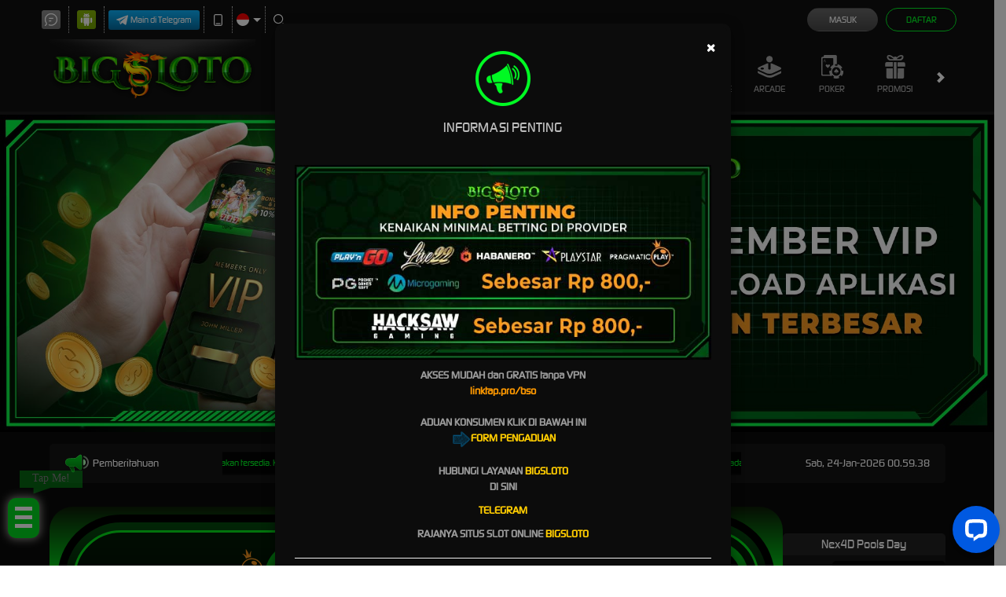

--- FILE ---
content_type: image/svg+xml
request_url: https://dsuown9evwz4y.cloudfront.net/Images/~normad-alpha/dark-green/desktop/layout/sport-platform.svg?v=20250528
body_size: 4477
content:
<?xml version="1.0" encoding="UTF-8"?>
<svg id="Layer_3" data-name="Layer 3" xmlns="http://www.w3.org/2000/svg" xmlns:xlink="http://www.w3.org/1999/xlink" viewBox="0 0 39.999999999998181 40">
  <defs>
    <style>
      .cls-1 {
        fill: url(#radial-gradient);
      }

      .cls-2 {
        fill: url(#radial-gradient-2);
      }

      .cls-3 {
        fill: url(#linear-gradient);
      }
    </style>
    <linearGradient id="linear-gradient" x1="19.999999999996362" y1=".866652641331711" x2="20.000000000000476" y2="40.866652641311703" gradientUnits="userSpaceOnUse">
      <stop offset="0" stop-color="#85ff9f"/>
      <stop offset=".465904000007838" stop-color="#0baf1e"/>
      <stop offset=".551454322996721" stop-color="#18b72b"/>
      <stop offset=".712790427716378" stop-color="#3ace50"/>
      <stop offset=".931123370820529" stop-color="#72f28b"/>
      <stop offset="1" stop-color="#85ff9f"/>
    </linearGradient>
    <radialGradient id="radial-gradient" cx="14.575874180287428" cy="43.1502504266291" fx="14.575874180287428" fy="43.1502504266291" r="38.482354835995636" gradientTransform="translate(9.597223292595658 -7.148660756313312) rotate(11.584535259532277) scale(.995180091585732 1.140363145550332)" gradientUnits="userSpaceOnUse">
      <stop offset="0" stop-color="#15a030"/>
      <stop offset=".671844140494908" stop-color="#38d94e"/>
      <stop offset=".833480335218558" stop-color="#42e856"/>
      <stop offset=".86390575287044" stop-color="#49eb61"/>
      <stop offset=".949031067924165" stop-color="#5bf57e"/>
      <stop offset=".998062025480201" stop-color="#62f989"/>
    </radialGradient>
    <radialGradient id="radial-gradient-2" cx="15.986158625097232" cy="31.873779193353585" fx="6.766358654185943" fy="48.106181148620401" r="31.595046573572851" gradientTransform="translate(-.579685333467211 1.026577971294905)" gradientUnits="userSpaceOnUse">
      <stop offset=".054033672260749" stop-color="#84f791"/>
      <stop offset=".241353463947251" stop-color="#96f8a1"/>
      <stop offset=".620626963682808" stop-color="#c8fbcd"/>
      <stop offset="1" stop-color="#fff"/>
    </radialGradient>
  </defs>
  <path class="cls-3" d="M20.015468204606805,39.999999999989996c-.675881365466921,0-1.359714276415616-.033573353349311-2.048848217673367-.102487078669583C8.552873648290188,38.957459027250479,1.038663173379973,31.452931042100317.101264312253988,22.054159120020813c-.564559728802124-5.732208331480251,1.24485861953508-11.227636170860023,5.093406629963283-15.473781861550378C8.984907619162186,2.397844237320896,14.381356482264891.000000000010004,20.000448618704468.000000000010004,20.678096994279258.000000000010004,21.36104640017038.033573353360225,22.051947351536.102487078680497c9.398726752744551.936519856870291,16.90321867206876,8.441047842029548,17.843268048352911,17.843353801300509.574278284388129,5.726907275699887-1.225421508373984,11.218801077879107-5.067784983428282,15.464946768559457-3.788469666837045,4.187834076949912-9.18668554004762,6.589212351449532-14.811962211853825,6.589212351449532Z"/>
  <path class="cls-1" d="M18.020467295087656,39.356779710440605C8.920102278088962,38.448942132330558,1.549119296303616,31.099428961800186.64128608115243,21.999020209380433-.569202183503876,9.69947679716006,9.719882099378083-.589788867979223,21.997861269412169.642342383580399c9.100233083663625.90796951206994,16.449710933327879,8.278987918060011,17.357544148489978,17.357759501050168,1.232125330087001,12.299543412230378-9.057090886119113,22.588809077359656-21.334938122814492,21.356677825810038Z"/>
  <path class="cls-2" d="M31.227185087735052,5.461175351870224c-.036589159906725.146208605860011-.073103951603116.280220766469938-.109693111506203.426429372340863-.219311854802072.767632365049394-.95035137080049,1.291558930799511-1.827673158211837,1.242847518369672-1.596164916762064-.085300748170084-3.253237398497731-.158405051110094-4.922506266877463-.182723573039766-.938229352370399-.024392890490162-1.791158366504533-.597105237260621-2.083574172906083-1.376859678980509-.438623709596868-1.121031803019832-.865051032556948-2.168884934540074-1.279356337097852-3.14363376313031-.146207903206232-.365521514650027.134011516562168-.767632365049394.523924047836772-.731117397869639,3.643149929768697.292491580289607,6.969565648083517,1.657154814030037,9.698878998762666,3.765057522309689ZM6.72419812843691,7.31325018419102c.877247419190098-.060907857679922,1.79108399829056-.121890083920334,2.704920577398298-.170601496360177.889443805834162-.048711412429839,1.717980046698358-.633620204440376,2.059181399639783-1.437767536660431.353323371360602-.865129558489571.718917497571965-1.705866226459875,1.072240868932568-2.497817113439851-2.205389302842377.98694527384032-4.179270364234981,2.388123474760505-5.836342845970648,4.106186146460459ZM4.750242698815782,18.230556054100816c-.779750694324321-.98694527384032-1.498668191903562-1.937301211930389-2.205389302835101-2.863338628089878-.085225970029569-.121815715359844-.29241580640155-.085300748180089-.328930598097941.060907857679922-.377716144637816,1.462160427169692-.584905981009797,2.99742515726939-.584905981009797,4.581401299799836,0,1.912982689999808.292490174608247,3.752861077059606.840732627497346,5.495242270700146.194993449746107-.146208605860011.341201352941425-.353399437970438.46301648287772-.597030868690126.645813545976125-1.352541157059932,1.315945497000939-2.753719357980117,2.034862994572904-4.179290449400469.402034549693781-.80422170078964.316734211464791-1.827681941809715-.219386223005131-2.497891481999432ZM12.292443573076525,34.813780059640521c-.255826646498463-.779828810300387-1.023455322399968-1.425645459989937-1.92509551486728-1.535264730099698-1.230645158775587-.182797941610261-2.436897544277599-.365521514650027-3.61883152471637-.548319456260288,1.754569206601445,1.827681941819719,3.886854557840707,3.289842368990321,6.262844537155615,4.264591197580557-.231508241435222-.682331616870215-.487409256144019-1.425571091420352-.718917497571965-2.181007011220572ZM30.715383058324733,33.887742643480124c-.29241580640155-.743239474549227-1.084362887359021-1.169743215449671-1.986003079833608-1.047853131519332-1.596164916762064.219312908790016-3.241115380078554.426429372329949-4.922580635084159.597030868689217-.913836579100462.097422824860587-1.705783660068846.71884658405088-1.912973496440827,1.498675394350357-.280219419764762.999141719080399-.560438839525887,1.961694102430556-.840732627504622,2.839020106160206-.085300338232628.280220766469938.146207903202594.57263797818996.438698077810841.548319456260288,3.557849591543345-.292491580290516,6.823283376681502-1.584050511100031,9.528203954090714-3.618848916460593-.097422356659081-.268024321219855-.20711546817256-.548319456259378-.304612193038338-.816343777480142ZM22.5030502330319,18.303660357030822c-1.437760626937234-1.047853131520242-2.875521253874467-2.095706263030479-4.301085494167637-3.119240872630144-.792021449175081-.560441532939876-1.852065931474499-.548245087689793-2.631890994020068.024392890500167-1.425564240296808,1.047853131520242-2.838932093964104,2.095780631609159-4.203588769298221,3.119240872629234-.755506657475053.572712346760454-1.072240868939843,1.547461175340686-.779825062538293,2.449105701010922.523924047836772,1.681473335949704,1.072240868932568,3.362946671909413,1.644876095102518,5.007830672119781.304612193027424.889448080409238,1.133148433898896,1.498675394349448,2.083574172906083,1.523068284849614,1.730176433338784.03658933575025,3.484745639940229.048785781000333,5.2515112331821.048785781000333.962547757426364,0,1.8032803849419-.60922731394021,2.107892577969324-1.510946208170026.54831682110671-1.644884000210368,1.108830028846569-3.314160890919993,1.657072481735668-5.007830672130694.292490174608247-.938233861399567-.036514791696391-1.961694102429647-.828536240871472-2.534406449179187ZM37.977364512813438,16.183561203491081c-.048711178325902-.219312908790016-.182722694895347-.414232927080775-.37771614463054-.5361230110002-.828536240864196-.511730120520042-1.717980046705634-1.047853131520242-2.668405785709183-1.583976142530446-.718843129357992-.41423292708987-1.596164916776615-.255902244550271-2.144481737876049.402110850390272-.97474414406679,1.181865292140174-2.01039585309627,2.424712810509845-3.082636722036113,3.691878850820103-.62142077270255.731117397869639-.731113884208753,1.778970529389881-.255901014697884,2.631903642620273.804217835800955,1.474282503849281,1.571772143499402,2.924246485759795,2.315082414341305,4.337695500499649.402034549693781.791950886979976,1.242767177191126,1.145350324949504,2.059181399636145.913840970909405,1.24276717720204-.353399437969529,2.412504771007661-.718920952619555,3.484745639940229-1.096638912519666.280219419764762-.085300748180089.475212869510869-.316810102220188.548316821103072-.597030868690126.341126984727453-1.389056124229683.523924047829496-2.839020106160206.523924047829496-4.337695500499649,0-1.315951821310591-.134011516562168-2.595314306870023-.402108917900478-3.825965379999616Z"/>
</svg>

--- FILE ---
content_type: application/javascript; charset=UTF-8
request_url: https://api.livechatinc.com/v3.6/customer/action/get_dynamic_configuration?x-region=us-south1&license_id=19134290&client_id=c5e4f61e1a6c3b1521b541bc5c5a2ac5&url=https%3A%2F%2Fwww.luluslocaleatery.com%2F&channel_type=code&origin=livechat&implementation_type=manual_channels&jsonp=__01ly173zxy82
body_size: 267
content:
__01ly173zxy82({"organization_id":"c90b831f-8f48-4ee3-a74e-249d18b19921","livechat_active":true,"livechat":{"group_id":0,"client_limit_exceeded":false,"domain_allowed":true,"online_group_ids":[0],"config_version":"323.0.2.10.22.22.2.3.6.31.5.9.1","localization_version":"6bb83031e4f97736cbbada081b074fb6_1d29e4d87231b21892b01bf1854e127f","language":"id"},"default_widget":"livechat"});